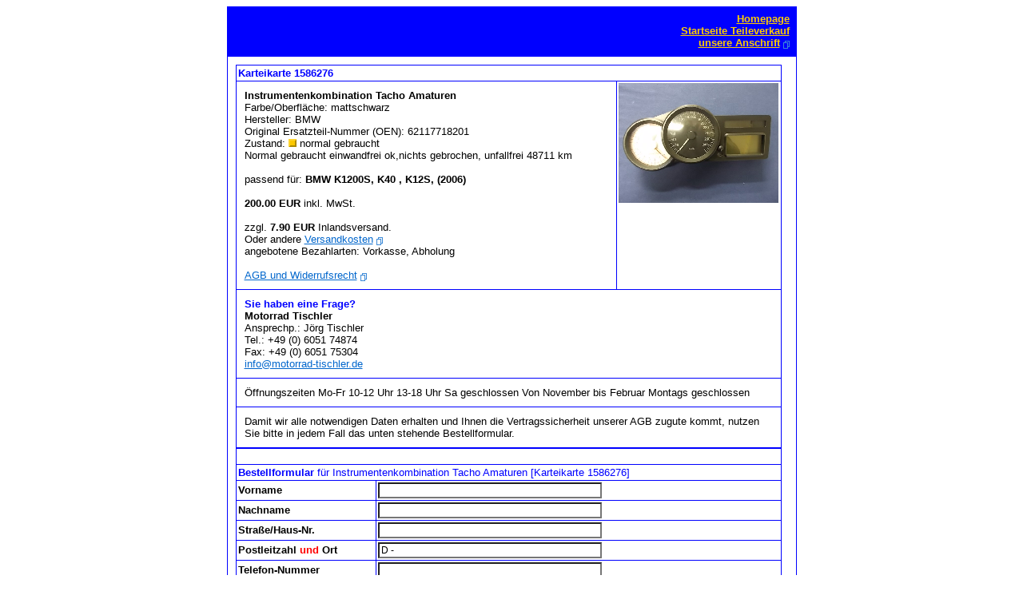

--- FILE ---
content_type: text/html; charset=iso-8859-1
request_url: https://www.bike-teile.de/dealindex.php?deal=186&pfd=1586276_instrumentenkombination_bmw
body_size: 4065
content:
<!DOCTYPE HTML PUBLIC "-//W3C//DTD HTML 4.01 Transitional//EN"><html><head><title>Instrumentenkombination Tacho Amaturen BMW K1200S, K40 , K12S, </title><meta http-equiv="content-type" content="text/html; charset=ISO-8859-1"><meta name="DC.Language" content="de"><meta name="author" content="BIKE-TEILE GmbH"><meta name="publisher" content="BIKE-TEILE GmbH"><meta name="copyright" content="BIKE-TEILE GmbH"><meta name="description" content="Instrumentenkombination Tacho Amaturen K1200S, K40 , K12S,  BMW, gebraucht"><meta name="revisit-after" content="1 days"><meta name="date" content="2026-01-18"><meta name="keywords" content=", anlasserzwischenrad, hauptbremszylinder mit bremsleitung vorne, Ölpumpe komplett, Ölpumpenkette, radbremszylinder leitung bremszange,2 schrauben Ölleitung am motor,2 x ausgleichswelle komplett mit allen teilen,3 x deckel,4 x membrane ( ohne schieber ),4 x schraube zylinder ( zylinderstehbolzen ),4 x verkleidungshalter 2 x am rahmen oben 2 x am motor ,abdeckkappe,abdeckung,abdeckung  am motor oben,abdeckung ( wärmeschutz ),abdeckung airbox links,abdeckung airbox rechts,abdeckung am rahmen,abdeckung am tank rechts,abdeckung anlasser,abdeckung deckel für schwinge,abdeckung deckel tank,abdeckung gabel emblem,abdeckung gabelbrücke,abdeckung gabelbrücke oben zündschloß,abdeckung gabelbrücke zündschloß,abdeckung hupe,abdeckung instrumenteneinheit oben,abdeckung kardan schwinge,abdeckung kühlerverkleidung mitte trägerplatte,abdeckung links,abdeckung links alu,abdeckung links am kardan,abdeckung links am motor,abdeckung links oben,abdeckung mit halter relais sicherungskasten,abdeckung rahmen / motor,abdeckung rechts,abdeckung rechts oben kleine verkleidung innen,abdeckung sicherung fuse,abdeckung steuereinheit hinten,abdeckung steuerriemen,abdeckung unter der gabel,abdeckung ventildeckel,abdeckung vom tankdeckel,abdeckung zündspulen,abdeckung, instrumenteneinheit oben,abdeckung, instrumenteneinheit unten,abdeckung,amaturen anzeige ,neutral Öl blinker,abdeckung,rahmen links,abdeckung,rahmen rechts,abdeckung,verkleidung,,abdeckungen alles zusammen,abdeckungen vorne unterm tank,abgaskrümmer auspuffkrümmer,abgasrückführung komplett,ablagefach links,abs modulatorhalteplatte,abs sensor hinterrad,achse mit mutter ( umlenkhebel ),achse mit mutter umlenkhebel,achsschenkel,achsschenkelhaltebolzen,airbox ( luftfilterkasten),airbox (ansauggehäuse )anschluss luftansaugung,airbox ansauggeräuschdämpfer luftfiltergehäuse komplett,airbox luftfilterkasten vorne,aluplatte unter den amaturen,amaturen,amaturen 16100 km,amaturen 38590km komplett,amaturen 50252km komplett,amaturen 53959km,amaturen 57771km,amaturen komplett,amaturen komplett ( tacho drehzahlmesser),amaturen komplett 49819km,amaturen komplett incl schaltern und verkleidung,amaturen komplett mit verkleidung,amaturen komplett teilweise,amaturen mit zündschloß,amaturen tacho drez.messer komplett,amaturen,komplett,amaturenabdeckung,amaturenabdeckung carbon,amaturenabdeckung suzuki,amaturenabdeckung,glas,amaturengehäuse,amaturengehäuse mit anzeige,amaturenhalter,amaturenkabelbaum,amaturenträger mit temperaturanzeige,amaturenverkleidung,amaturenverkleidung mit allen schaltern,anklasserkabel ( anlasser/magnetschalter,anlasser,anlasser (denso 06g ),anlasser 1258,anlasser denso 0851"><meta name="page-topic" content="Fahrzeuge, Händler, Motorrad, Gebrauchtteile"><meta name="audience" content="alle,all"><meta name="robots" content="index,follow"><link rel="stylesheet" type="text/css" href="stile.css"><style>a.menu1, a.menu1:link, a.menu1:visited, a.menu1:active {
position: relative;
text-decoration: none;
}
a.menu1:hover {
z-index:100;
background: transparent;
}
a.menu1 span {
display: none;
text-decoration: none;
}
a.menu1:hover span {
z-index:1;
display: block;
position: absolute;
bottom: -337px;
left: -652px;
padding: 0px;
}

</style></head><body bgcolor="#FFFFFF" background="https://www.bike-teile.de/img/standardbg.gif"><center><table bgcolor="#0000FF" width="713" cellpadding="0" cellspacing="0" border="0"><tr><td><table bgcolor="#0000FF" width="100%" cellpadding="0" cellspacing="1" border="0"><tr><td><a href="dealindex.php?seite=dealstart&deal=186"><img src="http://www.bike-teile.de/img/standardlogo.gif" width="468" height="60" border="0" alt="Motorrad,Roller Gebraucht und Neuteile von Motorrad Tischler" title="Motorrad,Roller Gebraucht und Neuteile von Motorrad Tischler"></a></td><td align="right"><b><a href="http://www.motorrad-tischler.de/" target="_top"><font color="#FFCC00">Homepage</font></a>&nbsp;&nbsp;<br><a href="dealindex.php?seite=dealstart&deal=186"><font color="#FFCC00">Startseite Teileverkauf</font></a>&nbsp;&nbsp;<br><a href="pgs/extrainfo.php?anbid=186" target="extrainfo" onclick="window.open('pgs/extrainfo.php?anbid=186','extrainfo','scrollbars=yes, width=300, height=300,left=1,top=1')"><font color="#FFCC00">unsere Anschrift</font></a>&nbsp;<img src="../img/nw.gif" border="0" valign="bottom" alt="in neuem Fenster" title="in neuem Fenster"></b>&nbsp;&nbsp;</td></tr></table></td></tr><tr><td rowspan="2"><table bgcolor="#0000FF" width="100%" cellpadding="10" cellspacing="1" border="0"><tr><td bgcolor="#FFFFFF"><table cellpadding="2" cellspacing="1" style="width:683px; background-color:#0000FF; border:0px;"><tr style="background-color:#FFFFFF;"><td colspan="3" style="width:681px; color:#0000FF; font-weight:bold;">Karteikarte 1586276</td></tr><tr><td colspan="2" style="width:480px; vertical-align:top; background-color:#FFFFFF; padding:10px;"><span style="font-weight:bold;">Instrumentenkombination Tacho Amaturen</span><br />Farbe/Oberfl&#228;che: mattschwarz<br />Hersteller: BMW<br />Original Ersatzteil-Nummer (OEN): 62117718201<br />Zustand: <img src="img/4.gif" alt="normal gebraucht" title="normal gebraucht">&nbsp;normal gebraucht<br />  Normal gebraucht einwandfrei ok,nichts gebrochen, unfallfrei
48711 km <br /><br />passend f&#252;r: <span style="font-weight:bold;">BMW K1200S, K40 , K12S,  (2006)</span><br /><br /><span style="font-weight:bold;">200.00 EUR </span>inkl. MwSt.<br /><br /> zzgl. <span style="font-weight:bold;">7.90 EUR</span> Inlandsversand.<br />Oder andere <a href="pgs/versandkosten.php?anbid=186" target="versandkosten" style="color:#0066CC;" onclick="window.open('pgs/versandkosten.php?anbid=186','versandkosten','scrollbars=yes, width=500, height=200,left=1,top=1')">Versandkosten</a>&nbsp;<img src="../img/nw.gif" border="0" valign="bottom" alt="in neuem Fenster"><br />angebotene Bezahlarten: Vorkasse, Abholung<br /><br /><a href="dealindex.php?seite=agb&deal=186" target="_blank">AGB und Widerrufsrecht</a>&nbsp;<img src="../img/nw.gif" border="0" valign="bottom" alt="in neuem Fenster"></td><td style="width:201px; vertical-align:top; background-color:#FFFFFF; text-align:center;"><a href="#" class="menu1"><img src="pic/bmw/k/1476783403_dscn0886.jpg" title="zum Vergr&#246;&#223;ern &#252;ber das Bild fahren" style="padding-bottom:5px;" /><span><img src="pic/bmw/p/1476783403_dscn0886.jpg" style="width:750; height:562.5"></span></a></td></tr><tr style="background-color:#FFFFFF;"><td colspan="3" style="width:681px; padding:10px; background-color:#FFFFFF;"><span style="color:#0000FF; font-weight:bold;">Sie haben eine Frage? </span><br /><span style="font-weight:bold;">Motorrad Tischler</span><br />Ansprechp.: Jörg Tischler<br />Tel.: +49 (0) 6051 74874<br />Fax: +49 (0) 6051 75304<br /><a href="&#109;&#97;&#105;&#108;&#116;&#111;:&#105;&#110;&#102;&#111;&#64;&#109;&#111;&#116;&#111;&#114;&#114;&#97;&#100;-&#116;&#105;&#115;&#99;&#104;&#108;&#101;&#114;&#46;&#100;&#101;?subject=Karteikarte%201586276&amp;body=Bitte%20Karteikarte%20in%20der%20Ueberschrift%20beibehalten">&#105;&#110;&#102;&#111;&#64;&#109;&#111;&#116;&#111;&#114;&#114;&#97;&#100;-&#116;&#105;&#115;&#99;&#104;&#108;&#101;&#114;&#46;&#100;&#101;</a><br></td></tr><tr><td colspan="3" style="background-color:#FFFFFF; padding:10px;">Öffnungszeiten Mo-Fr 10-12 Uhr 13-18 Uhr 
Sa geschlossen
Von November bis Februar Montags geschlossen</td></tr><tr><td colspan="3" style="background-color:#FFFFFF; width:681px; padding:10px;">Damit wir alle notwendigen Daten erhalten und Ihnen die Vertragssicherheit unserer AGB zugute kommt, nutzen Sie bitte in jedem Fall das unten stehende Bestellformular.</td></tr><tr><tr><td colspan="3" style="background-color:#FFFFFF;">&nbsp;</td></tr><td colspan="3" style="background-color:#FFFFFF; width:681px;"><font color="#0000FF"><b>Bestellformular </b>f&#252;r Instrumentenkombination Tacho Amaturen [Karteikarte 1586276]</font><form action="dealindex.php?seite=dealeinzel&deal=186" method="post" style="display:inline"><input type="hidden" name="userip" value=""><input type="hidden" name="ipzeit" value="18.01.2026, 06:36:12"><input type="hidden" name="haendler" value="Motorrad Tischler"><input type="hidden" name="haendlerid" value="186"><input type="hidden" name="teilid" value="1586276"><input type="hidden" name="teilname" value="Instrumentenkombination Tacho Amaturen"></td></tr><tr bgcolor="#FFFFFF"><td width="170"><b>Vorname</b></td><td colspan="2" width="511"><input type="text" name="bestvor" value="" style="font-size:9pt; width:280px"></td></tr><tr bgcolor="#FFFFFF"><td width="170"><b>Nachname</b></td><td colspan="2" width="511"><input type="text" name="besteller" value="" style="font-size:9pt; width:280px"></td></tr><tr bgcolor="#FFFFFF"><td width="170"><b>Stra&#223;e/Haus-Nr.</b></td><td colspan="2" width="511"><input type="text" name="strassenr" value="" style="font-size:9pt; width:280px"></td></tr><tr bgcolor="#FFFFFF"><td width="170"><b>Postleitzahl <font color="#FF0000">und </font>Ort</b></td><td colspan="2" width="511"><input type="text" name="plzort" value="D - " style="font-size:9pt; width:280px"></td></tr><tr bgcolor="#FFFFFF"><td width="170"><b>Telefon-Nummer</b></td><td colspan="2" width="511"><input type="text" name="telenum" value="" style="font-size:9pt; width:280px"></td></tr><tr bgcolor="#FFFFFF"><td width="170"><b>E-Mail Adresse</b></td><td colspan="2" width="511"><input type="text" name="mailaddi" value="" style="font-size:9pt; width:280px"><span class="mini"><font color="#FF0000">&nbsp;mu&#223; 100% korrekt sein!</font></span></td></tr><tr bgcolor="#FFFFFF"><td width="170"><b>Lieferanschrift</b></td><td colspan="2" width="511"><input type="text" name="lieferan" value="" style="font-size:9pt; width:280px">&nbsp;<span class="mini"><font color="#FF0000">nur wenn anders, als Adresse oben</font></span></td></tr><tr bgcolor="#FFFFFF"><td width="170"><b>Versandart</b></td><td colspan="2" width="511"><select name="versandwunsch" style="font-size:9pt; width:280px;"><option value="1">VORKASSE, bitte Erkl&#228;rung lesen</option><option value="3">SELBSTABHOLUNG, bitte Erkl&#228;rung lesen</option></select><span class="mini">&nbsp;<a href="pgs/versandbesch.php" target="versandbesch" onclick="window.open('pgs/versandbesch.php','versandbesch','scrollbars=yes, width=300, height=350,left=1,top=1')"><font color="#0000FF">Erkl&#228;rung zu Versand</font></a>&nbsp;</span><img src="../img/nw.gif" border="0" valign="bottom" alt="in neuem Fenster"></td></tr><tr bgcolor="#FFFFFF"><td width="170"><b>AGB akzeptieren</b></td><td colspan="2" width="511"><table cellspacing="0" cellpadding="0" border="0"><tr><td><input type="checkbox" name="agbakzept" value="ja"></td><td class="mini"><img src="../img/agbpfeil.gif" border="0" valign="bottom">&nbsp;&nbsp;Ich akzeptiere die <a href="dealindex.php?seite=agb&deal=186" target="_blank">Allgemeinen Gesch&#228;ftsbedingungen (AGB)</a>&nbsp;<img src="../img/nw.gif" border="0" valign="bottom" alt="in neuem Fenster"></td></tr></table></td></tr><tr style="background-color:#FFFFFF;"><td class="mini" colspan="3" width="681"><b>Und so geht es weiter: </b><font color="#FF0000"><b>Nach Klick auf "BESTELLEN" erhalten Sie sofort eine E-Mail </b></font>an die angegebene E-Mail-Adresse. <font color="#FF0000"><b>In der E-Mail befindet sich ein Link</b></font><b>. Erst durch Klick auf diesen Link wird der Kaufvertrag zwischen Ihnen und Motorrad Tischler g&#252;ltig</b>. So stellen wir sicher, dass es sich um Ihre E-Mail-Adresse handelt. Um Mi&#223;brauch zu vermeiden, werden IP-Adresse und Bestellzeit notiert. Verl&#228;uft alles korrekt, so erhalten Sie die Ware von Motorrad Tischler auf geeignetem, g&#252;nstigen Weg zugesandt.</td></tr><tr bgcolor="#FFFFFF"><td width="170">&nbsp;</td><td colspan="2" width="511"><input type="submit" name="bestellung" value="BESTELLEN" style="font-size:9pt; width:105pt; font-weight:bold; background-color:#00E000; color:#0000FF; border-top: 2px solid #00FF00; border-right: 2px solid #006600; border-bottom: 2px solid #006600; border-left: 2px solid #00FF00">&nbsp;<input type="reset" value="FELDER L&#214;SCHEN" style="font-size:9pt; width:105pt; font-weight:bold; background-color:#FF0000; color:#FFCC00; border-top: 2px solid #FF7575; border-right: 2px solid #660000; border-bottom: 2px solid #660000; border-left: 2px solid #FF7575"></td></tr><tr bgcolor="#FFFFFF"><td width="170">&nbsp;</td><td colspan="2" width="511" style="color:#FF0000; font-weight:bold;">Bitte rufen Sie nach Klick auf "BESTELLEN" Ihre E-Mails ab.</td></tr></form></table></td></tr></table></td></tr></table><div style="font-size:8pt; color:#0000FF;"><a href="http://www.motorrad-tischler.de/" target="_top" style="color:#0000FF;">Motorrad Tischler</a> | 368230 | <a href="dealindex.php?seite=datenschutz&deal=186" style="color:#0000FF;">Datenschutz</a> | <a href="index.php?seite=ersatz" style="color:#0000FF;">Ersatz-Bestellung</div><br /><br /></center></body></html>